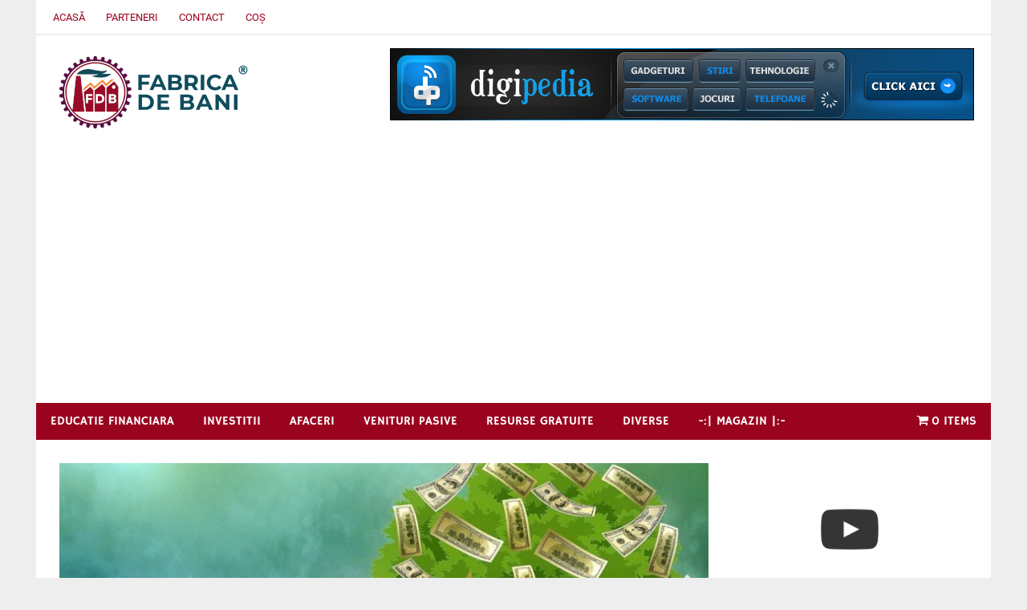

--- FILE ---
content_type: text/html; charset=UTF-8
request_url: https://fabricadebani.ro/cum-sa-faci-bani-din-blog/
body_size: 14813
content:
<!DOCTYPE html>
<html lang="ro-RO">

<head>
<meta charset="UTF-8">
<meta name="viewport" content="width=device-width, initial-scale=1">
<link rel="profile" href="http://gmpg.org/xfn/11">
<link rel="pingback" href="https://fabricadebani.ro/xmlrpc.php">

<meta name='robots' content='index, follow, max-image-preview:large, max-snippet:-1, max-video-preview:-1' />

	<!-- This site is optimized with the Yoast SEO plugin v26.6 - https://yoast.com/wordpress/plugins/seo/ -->
	<title>Cum sa faci bani din blog? - FABRICA DE BANI</title>
	<link rel="canonical" href="https://fabricadebani.ro/cum-sa-faci-bani-din-blog/" />
	<meta property="og:locale" content="ro_RO" />
	<meta property="og:type" content="article" />
	<meta property="og:title" content="Cum sa faci bani din blog? - FABRICA DE BANI" />
	<meta property="og:description" content="Sunt foarte des intrebat, cum reusesti sa faci bani cu blogul, foarte multi neintelegand ca nu blogul in sine face bani si veniturile unui blog fiind generate din reclama sau [&hellip;]" />
	<meta property="og:url" content="https://fabricadebani.ro/cum-sa-faci-bani-din-blog/" />
	<meta property="og:site_name" content="FABRICA DE BANI" />
	<meta property="article:published_time" content="2020-12-02T12:44:03+00:00" />
	<meta property="og:image" content="https://fabricadebani.ro/wp-content/uploads/2020/12/bani-venituri-pasive.jpg" />
	<meta property="og:image:width" content="960" />
	<meta property="og:image:height" content="640" />
	<meta property="og:image:type" content="image/jpeg" />
	<meta name="author" content="Haotik" />
	<meta name="twitter:card" content="summary_large_image" />
	<meta name="twitter:label1" content="Scris de" />
	<meta name="twitter:data1" content="Haotik" />
	<meta name="twitter:label2" content="Timp estimat pentru citire" />
	<meta name="twitter:data2" content="4 minute" />
	<script type="application/ld+json" class="yoast-schema-graph">{"@context":"https://schema.org","@graph":[{"@type":"Article","@id":"https://fabricadebani.ro/cum-sa-faci-bani-din-blog/#article","isPartOf":{"@id":"https://fabricadebani.ro/cum-sa-faci-bani-din-blog/"},"author":{"name":"Haotik","@id":"https://fabricadebani.ro/#/schema/person/df5b60a430a6cccdcc579f74ede39cb3"},"headline":"Cum sa faci bani din blog?","datePublished":"2020-12-02T12:44:03+00:00","mainEntityOfPage":{"@id":"https://fabricadebani.ro/cum-sa-faci-bani-din-blog/"},"wordCount":860,"publisher":{"@id":"https://fabricadebani.ro/#organization"},"image":{"@id":"https://fabricadebani.ro/cum-sa-faci-bani-din-blog/#primaryimage"},"thumbnailUrl":"https://fabricadebani.ro/wp-content/uploads/2020/12/bani-venituri-pasive.jpg","keywords":["bani din blog"],"articleSection":["Investitii"],"inLanguage":"ro-RO"},{"@type":"WebPage","@id":"https://fabricadebani.ro/cum-sa-faci-bani-din-blog/","url":"https://fabricadebani.ro/cum-sa-faci-bani-din-blog/","name":"Cum sa faci bani din blog? - FABRICA DE BANI","isPartOf":{"@id":"https://fabricadebani.ro/#website"},"primaryImageOfPage":{"@id":"https://fabricadebani.ro/cum-sa-faci-bani-din-blog/#primaryimage"},"image":{"@id":"https://fabricadebani.ro/cum-sa-faci-bani-din-blog/#primaryimage"},"thumbnailUrl":"https://fabricadebani.ro/wp-content/uploads/2020/12/bani-venituri-pasive.jpg","datePublished":"2020-12-02T12:44:03+00:00","breadcrumb":{"@id":"https://fabricadebani.ro/cum-sa-faci-bani-din-blog/#breadcrumb"},"inLanguage":"ro-RO","potentialAction":[{"@type":"ReadAction","target":["https://fabricadebani.ro/cum-sa-faci-bani-din-blog/"]}]},{"@type":"ImageObject","inLanguage":"ro-RO","@id":"https://fabricadebani.ro/cum-sa-faci-bani-din-blog/#primaryimage","url":"https://fabricadebani.ro/wp-content/uploads/2020/12/bani-venituri-pasive.jpg","contentUrl":"https://fabricadebani.ro/wp-content/uploads/2020/12/bani-venituri-pasive.jpg","width":960,"height":640},{"@type":"BreadcrumbList","@id":"https://fabricadebani.ro/cum-sa-faci-bani-din-blog/#breadcrumb","itemListElement":[{"@type":"ListItem","position":1,"name":"Home","item":"https://fabricadebani.ro/"},{"@type":"ListItem","position":2,"name":"Cum sa faci bani din blog?"}]},{"@type":"WebSite","@id":"https://fabricadebani.ro/#website","url":"https://fabricadebani.ro/","name":"FABRICA DE BANI","description":"Venituri pasive, educatie financiara, investitii, bursa.","publisher":{"@id":"https://fabricadebani.ro/#organization"},"potentialAction":[{"@type":"SearchAction","target":{"@type":"EntryPoint","urlTemplate":"https://fabricadebani.ro/?s={search_term_string}"},"query-input":{"@type":"PropertyValueSpecification","valueRequired":true,"valueName":"search_term_string"}}],"inLanguage":"ro-RO"},{"@type":"Organization","@id":"https://fabricadebani.ro/#organization","name":"FABRICA DE BANI","url":"https://fabricadebani.ro/","logo":{"@type":"ImageObject","inLanguage":"ro-RO","@id":"https://fabricadebani.ro/#/schema/logo/image/","url":"https://fabricadebani.ro/wp-content/uploads/2022/06/dfb-logo-hp-r.png","contentUrl":"https://fabricadebani.ro/wp-content/uploads/2022/06/dfb-logo-hp-r.png","width":237,"height":90,"caption":"FABRICA DE BANI"},"image":{"@id":"https://fabricadebani.ro/#/schema/logo/image/"}},{"@type":"Person","@id":"https://fabricadebani.ro/#/schema/person/df5b60a430a6cccdcc579f74ede39cb3","name":"Haotik","image":{"@type":"ImageObject","inLanguage":"ro-RO","@id":"https://fabricadebani.ro/#/schema/person/image/","url":"https://secure.gravatar.com/avatar/03f5a8cad8099f63d9d2d032a68d387ac5783f18af1baed524601b3677c5c2c7?s=96&d=mm&r=g","contentUrl":"https://secure.gravatar.com/avatar/03f5a8cad8099f63d9d2d032a68d387ac5783f18af1baed524601b3677c5c2c7?s=96&d=mm&r=g","caption":"Haotik"},"sameAs":["https://fabricadebani.ro"],"url":"https://fabricadebani.ro/author/haotik/"}]}</script>
	<!-- / Yoast SEO plugin. -->


<link rel='dns-prefetch' href='//www.googletagmanager.com' />
<link rel='dns-prefetch' href='//pagead2.googlesyndication.com' />
<link rel="alternate" type="application/rss+xml" title="FABRICA DE BANI &raquo; Flux" href="https://fabricadebani.ro/feed/" />
<link rel="alternate" type="application/rss+xml" title="FABRICA DE BANI &raquo; Flux comentarii" href="https://fabricadebani.ro/comments/feed/" />
<link rel="alternate" type="text/calendar" title="Flux iCal FABRICA DE BANI &raquo;" href="https://fabricadebani.ro/calendar-financiar/?ical=1" />
<link rel="alternate" title="oEmbed (JSON)" type="application/json+oembed" href="https://fabricadebani.ro/wp-json/oembed/1.0/embed?url=https%3A%2F%2Ffabricadebani.ro%2Fcum-sa-faci-bani-din-blog%2F" />
<link rel="alternate" title="oEmbed (XML)" type="text/xml+oembed" href="https://fabricadebani.ro/wp-json/oembed/1.0/embed?url=https%3A%2F%2Ffabricadebani.ro%2Fcum-sa-faci-bani-din-blog%2F&#038;format=xml" />
<style id='wp-img-auto-sizes-contain-inline-css' type='text/css'>
img:is([sizes=auto i],[sizes^="auto," i]){contain-intrinsic-size:3000px 1500px}
/*# sourceURL=wp-img-auto-sizes-contain-inline-css */
</style>
<link rel='stylesheet' id='merlin-custom-fonts-css' href='https://fabricadebani.ro/wp-content/themes/merlin/css/custom-fonts.css?ver=20180413' type='text/css' media='all' />
<style id='wp-emoji-styles-inline-css' type='text/css'>

	img.wp-smiley, img.emoji {
		display: inline !important;
		border: none !important;
		box-shadow: none !important;
		height: 1em !important;
		width: 1em !important;
		margin: 0 0.07em !important;
		vertical-align: -0.1em !important;
		background: none !important;
		padding: 0 !important;
	}
/*# sourceURL=wp-emoji-styles-inline-css */
</style>
<link rel='stylesheet' id='wp-block-library-css' href='https://fabricadebani.ro/wp-includes/css/dist/block-library/style.min.css?ver=6.9' type='text/css' media='all' />
<link rel='stylesheet' id='wc-blocks-style-css' href='https://fabricadebani.ro/wp-content/plugins/woocommerce/assets/client/blocks/wc-blocks.css?ver=wc-10.4.3' type='text/css' media='all' />
<style id='global-styles-inline-css' type='text/css'>
:root{--wp--preset--aspect-ratio--square: 1;--wp--preset--aspect-ratio--4-3: 4/3;--wp--preset--aspect-ratio--3-4: 3/4;--wp--preset--aspect-ratio--3-2: 3/2;--wp--preset--aspect-ratio--2-3: 2/3;--wp--preset--aspect-ratio--16-9: 16/9;--wp--preset--aspect-ratio--9-16: 9/16;--wp--preset--color--black: #353535;--wp--preset--color--cyan-bluish-gray: #abb8c3;--wp--preset--color--white: #ffffff;--wp--preset--color--pale-pink: #f78da7;--wp--preset--color--vivid-red: #cf2e2e;--wp--preset--color--luminous-vivid-orange: #ff6900;--wp--preset--color--luminous-vivid-amber: #fcb900;--wp--preset--color--light-green-cyan: #7bdcb5;--wp--preset--color--vivid-green-cyan: #00d084;--wp--preset--color--pale-cyan-blue: #8ed1fc;--wp--preset--color--vivid-cyan-blue: #0693e3;--wp--preset--color--vivid-purple: #9b51e0;--wp--preset--color--primary: #2299cc;--wp--preset--color--light-gray: #f0f0f0;--wp--preset--color--dark-gray: #777777;--wp--preset--gradient--vivid-cyan-blue-to-vivid-purple: linear-gradient(135deg,rgb(6,147,227) 0%,rgb(155,81,224) 100%);--wp--preset--gradient--light-green-cyan-to-vivid-green-cyan: linear-gradient(135deg,rgb(122,220,180) 0%,rgb(0,208,130) 100%);--wp--preset--gradient--luminous-vivid-amber-to-luminous-vivid-orange: linear-gradient(135deg,rgb(252,185,0) 0%,rgb(255,105,0) 100%);--wp--preset--gradient--luminous-vivid-orange-to-vivid-red: linear-gradient(135deg,rgb(255,105,0) 0%,rgb(207,46,46) 100%);--wp--preset--gradient--very-light-gray-to-cyan-bluish-gray: linear-gradient(135deg,rgb(238,238,238) 0%,rgb(169,184,195) 100%);--wp--preset--gradient--cool-to-warm-spectrum: linear-gradient(135deg,rgb(74,234,220) 0%,rgb(151,120,209) 20%,rgb(207,42,186) 40%,rgb(238,44,130) 60%,rgb(251,105,98) 80%,rgb(254,248,76) 100%);--wp--preset--gradient--blush-light-purple: linear-gradient(135deg,rgb(255,206,236) 0%,rgb(152,150,240) 100%);--wp--preset--gradient--blush-bordeaux: linear-gradient(135deg,rgb(254,205,165) 0%,rgb(254,45,45) 50%,rgb(107,0,62) 100%);--wp--preset--gradient--luminous-dusk: linear-gradient(135deg,rgb(255,203,112) 0%,rgb(199,81,192) 50%,rgb(65,88,208) 100%);--wp--preset--gradient--pale-ocean: linear-gradient(135deg,rgb(255,245,203) 0%,rgb(182,227,212) 50%,rgb(51,167,181) 100%);--wp--preset--gradient--electric-grass: linear-gradient(135deg,rgb(202,248,128) 0%,rgb(113,206,126) 100%);--wp--preset--gradient--midnight: linear-gradient(135deg,rgb(2,3,129) 0%,rgb(40,116,252) 100%);--wp--preset--font-size--small: 13px;--wp--preset--font-size--medium: 20px;--wp--preset--font-size--large: 36px;--wp--preset--font-size--x-large: 42px;--wp--preset--spacing--20: 0.44rem;--wp--preset--spacing--30: 0.67rem;--wp--preset--spacing--40: 1rem;--wp--preset--spacing--50: 1.5rem;--wp--preset--spacing--60: 2.25rem;--wp--preset--spacing--70: 3.38rem;--wp--preset--spacing--80: 5.06rem;--wp--preset--shadow--natural: 6px 6px 9px rgba(0, 0, 0, 0.2);--wp--preset--shadow--deep: 12px 12px 50px rgba(0, 0, 0, 0.4);--wp--preset--shadow--sharp: 6px 6px 0px rgba(0, 0, 0, 0.2);--wp--preset--shadow--outlined: 6px 6px 0px -3px rgb(255, 255, 255), 6px 6px rgb(0, 0, 0);--wp--preset--shadow--crisp: 6px 6px 0px rgb(0, 0, 0);}:where(.is-layout-flex){gap: 0.5em;}:where(.is-layout-grid){gap: 0.5em;}body .is-layout-flex{display: flex;}.is-layout-flex{flex-wrap: wrap;align-items: center;}.is-layout-flex > :is(*, div){margin: 0;}body .is-layout-grid{display: grid;}.is-layout-grid > :is(*, div){margin: 0;}:where(.wp-block-columns.is-layout-flex){gap: 2em;}:where(.wp-block-columns.is-layout-grid){gap: 2em;}:where(.wp-block-post-template.is-layout-flex){gap: 1.25em;}:where(.wp-block-post-template.is-layout-grid){gap: 1.25em;}.has-black-color{color: var(--wp--preset--color--black) !important;}.has-cyan-bluish-gray-color{color: var(--wp--preset--color--cyan-bluish-gray) !important;}.has-white-color{color: var(--wp--preset--color--white) !important;}.has-pale-pink-color{color: var(--wp--preset--color--pale-pink) !important;}.has-vivid-red-color{color: var(--wp--preset--color--vivid-red) !important;}.has-luminous-vivid-orange-color{color: var(--wp--preset--color--luminous-vivid-orange) !important;}.has-luminous-vivid-amber-color{color: var(--wp--preset--color--luminous-vivid-amber) !important;}.has-light-green-cyan-color{color: var(--wp--preset--color--light-green-cyan) !important;}.has-vivid-green-cyan-color{color: var(--wp--preset--color--vivid-green-cyan) !important;}.has-pale-cyan-blue-color{color: var(--wp--preset--color--pale-cyan-blue) !important;}.has-vivid-cyan-blue-color{color: var(--wp--preset--color--vivid-cyan-blue) !important;}.has-vivid-purple-color{color: var(--wp--preset--color--vivid-purple) !important;}.has-black-background-color{background-color: var(--wp--preset--color--black) !important;}.has-cyan-bluish-gray-background-color{background-color: var(--wp--preset--color--cyan-bluish-gray) !important;}.has-white-background-color{background-color: var(--wp--preset--color--white) !important;}.has-pale-pink-background-color{background-color: var(--wp--preset--color--pale-pink) !important;}.has-vivid-red-background-color{background-color: var(--wp--preset--color--vivid-red) !important;}.has-luminous-vivid-orange-background-color{background-color: var(--wp--preset--color--luminous-vivid-orange) !important;}.has-luminous-vivid-amber-background-color{background-color: var(--wp--preset--color--luminous-vivid-amber) !important;}.has-light-green-cyan-background-color{background-color: var(--wp--preset--color--light-green-cyan) !important;}.has-vivid-green-cyan-background-color{background-color: var(--wp--preset--color--vivid-green-cyan) !important;}.has-pale-cyan-blue-background-color{background-color: var(--wp--preset--color--pale-cyan-blue) !important;}.has-vivid-cyan-blue-background-color{background-color: var(--wp--preset--color--vivid-cyan-blue) !important;}.has-vivid-purple-background-color{background-color: var(--wp--preset--color--vivid-purple) !important;}.has-black-border-color{border-color: var(--wp--preset--color--black) !important;}.has-cyan-bluish-gray-border-color{border-color: var(--wp--preset--color--cyan-bluish-gray) !important;}.has-white-border-color{border-color: var(--wp--preset--color--white) !important;}.has-pale-pink-border-color{border-color: var(--wp--preset--color--pale-pink) !important;}.has-vivid-red-border-color{border-color: var(--wp--preset--color--vivid-red) !important;}.has-luminous-vivid-orange-border-color{border-color: var(--wp--preset--color--luminous-vivid-orange) !important;}.has-luminous-vivid-amber-border-color{border-color: var(--wp--preset--color--luminous-vivid-amber) !important;}.has-light-green-cyan-border-color{border-color: var(--wp--preset--color--light-green-cyan) !important;}.has-vivid-green-cyan-border-color{border-color: var(--wp--preset--color--vivid-green-cyan) !important;}.has-pale-cyan-blue-border-color{border-color: var(--wp--preset--color--pale-cyan-blue) !important;}.has-vivid-cyan-blue-border-color{border-color: var(--wp--preset--color--vivid-cyan-blue) !important;}.has-vivid-purple-border-color{border-color: var(--wp--preset--color--vivid-purple) !important;}.has-vivid-cyan-blue-to-vivid-purple-gradient-background{background: var(--wp--preset--gradient--vivid-cyan-blue-to-vivid-purple) !important;}.has-light-green-cyan-to-vivid-green-cyan-gradient-background{background: var(--wp--preset--gradient--light-green-cyan-to-vivid-green-cyan) !important;}.has-luminous-vivid-amber-to-luminous-vivid-orange-gradient-background{background: var(--wp--preset--gradient--luminous-vivid-amber-to-luminous-vivid-orange) !important;}.has-luminous-vivid-orange-to-vivid-red-gradient-background{background: var(--wp--preset--gradient--luminous-vivid-orange-to-vivid-red) !important;}.has-very-light-gray-to-cyan-bluish-gray-gradient-background{background: var(--wp--preset--gradient--very-light-gray-to-cyan-bluish-gray) !important;}.has-cool-to-warm-spectrum-gradient-background{background: var(--wp--preset--gradient--cool-to-warm-spectrum) !important;}.has-blush-light-purple-gradient-background{background: var(--wp--preset--gradient--blush-light-purple) !important;}.has-blush-bordeaux-gradient-background{background: var(--wp--preset--gradient--blush-bordeaux) !important;}.has-luminous-dusk-gradient-background{background: var(--wp--preset--gradient--luminous-dusk) !important;}.has-pale-ocean-gradient-background{background: var(--wp--preset--gradient--pale-ocean) !important;}.has-electric-grass-gradient-background{background: var(--wp--preset--gradient--electric-grass) !important;}.has-midnight-gradient-background{background: var(--wp--preset--gradient--midnight) !important;}.has-small-font-size{font-size: var(--wp--preset--font-size--small) !important;}.has-medium-font-size{font-size: var(--wp--preset--font-size--medium) !important;}.has-large-font-size{font-size: var(--wp--preset--font-size--large) !important;}.has-x-large-font-size{font-size: var(--wp--preset--font-size--x-large) !important;}
/*# sourceURL=global-styles-inline-css */
</style>

<style id='classic-theme-styles-inline-css' type='text/css'>
/*! This file is auto-generated */
.wp-block-button__link{color:#fff;background-color:#32373c;border-radius:9999px;box-shadow:none;text-decoration:none;padding:calc(.667em + 2px) calc(1.333em + 2px);font-size:1.125em}.wp-block-file__button{background:#32373c;color:#fff;text-decoration:none}
/*# sourceURL=/wp-includes/css/classic-themes.min.css */
</style>
<link rel='stylesheet' id='widgetopts-styles-css' href='https://fabricadebani.ro/wp-content/plugins/widget-options/assets/css/widget-options.css?ver=4.1.3' type='text/css' media='all' />
<link rel='stylesheet' id='wpmenucart-icons-css' href='https://fabricadebani.ro/wp-content/plugins/woocommerce-menu-bar-cart/assets/css/wpmenucart-icons.min.css?ver=2.14.12' type='text/css' media='all' />
<style id='wpmenucart-icons-inline-css' type='text/css'>
@font-face{font-family:WPMenuCart;src:url(https://fabricadebani.ro/wp-content/plugins/woocommerce-menu-bar-cart/assets/fonts/WPMenuCart.eot);src:url(https://fabricadebani.ro/wp-content/plugins/woocommerce-menu-bar-cart/assets/fonts/WPMenuCart.eot?#iefix) format('embedded-opentype'),url(https://fabricadebani.ro/wp-content/plugins/woocommerce-menu-bar-cart/assets/fonts/WPMenuCart.woff2) format('woff2'),url(https://fabricadebani.ro/wp-content/plugins/woocommerce-menu-bar-cart/assets/fonts/WPMenuCart.woff) format('woff'),url(https://fabricadebani.ro/wp-content/plugins/woocommerce-menu-bar-cart/assets/fonts/WPMenuCart.ttf) format('truetype'),url(https://fabricadebani.ro/wp-content/plugins/woocommerce-menu-bar-cart/assets/fonts/WPMenuCart.svg#WPMenuCart) format('svg');font-weight:400;font-style:normal;font-display:swap}
/*# sourceURL=wpmenucart-icons-inline-css */
</style>
<link rel='stylesheet' id='wpmenucart-css' href='https://fabricadebani.ro/wp-content/plugins/woocommerce-menu-bar-cart/assets/css/wpmenucart-main.min.css?ver=2.14.12' type='text/css' media='all' />
<link rel='stylesheet' id='woocommerce-layout-css' href='https://fabricadebani.ro/wp-content/plugins/woocommerce/assets/css/woocommerce-layout.css?ver=10.4.3' type='text/css' media='all' />
<link rel='stylesheet' id='woocommerce-smallscreen-css' href='https://fabricadebani.ro/wp-content/plugins/woocommerce/assets/css/woocommerce-smallscreen.css?ver=10.4.3' type='text/css' media='only screen and (max-width: 768px)' />
<link rel='stylesheet' id='woocommerce-general-css' href='https://fabricadebani.ro/wp-content/plugins/woocommerce/assets/css/woocommerce.css?ver=10.4.3' type='text/css' media='all' />
<style id='woocommerce-inline-inline-css' type='text/css'>
.woocommerce form .form-row .required { visibility: visible; }
/*# sourceURL=woocommerce-inline-inline-css */
</style>
<link rel='stylesheet' id='calc_css-css' href='https://fabricadebani.ro/wp-content/plugins/wp-calculator-avere-neta/css/index.css?ver=6.9' type='text/css' media='all' />
<link rel='stylesheet' id='calc_pdr_css-css' href='https://fabricadebani.ro/wp-content/plugins/wp-profilul-de-risc/css/index.css?ver=6.9' type='text/css' media='all' />
<link rel='stylesheet' id='vmyt_css-css' href='https://fabricadebani.ro/wp-content/plugins/wp-verificare-monetizare-yt/css/index.css?ver=6.9' type='text/css' media='all' />
<link rel='stylesheet' id='bigger-picture-css' href='https://fabricadebani.ro/wp-content/plugins/youtube-channel/assets/lib/bigger-picture/css/bigger-picture.min.css?ver=3.25.2' type='text/css' media='all' />
<link rel='stylesheet' id='youtube-channel-css' href='https://fabricadebani.ro/wp-content/plugins/youtube-channel/assets/css/youtube-channel.min.css?ver=3.25.2' type='text/css' media='all' />
<link rel='stylesheet' id='merlin-stylesheet-css' href='https://fabricadebani.ro/wp-content/themes/merlin/style.css?ver=1.4.4' type='text/css' media='all' />
<style id='merlin-stylesheet-inline-css' type='text/css'>
.site-title, .site-description {
	position: absolute;
	clip: rect(1px, 1px, 1px, 1px);
}
/*# sourceURL=merlin-stylesheet-inline-css */
</style>
<link rel='stylesheet' id='genericons-css' href='https://fabricadebani.ro/wp-content/themes/merlin/css/genericons/genericons.css?ver=3.4.1' type='text/css' media='all' />
<link rel='stylesheet' id='themezee-related-posts-css' href='https://fabricadebani.ro/wp-content/themes/merlin/css/themezee-related-posts.css?ver=20160421' type='text/css' media='all' />
<link rel='stylesheet' id='merlin-flexslider-css' href='https://fabricadebani.ro/wp-content/themes/merlin/css/flexslider.css?ver=6.9' type='text/css' media='all' />
<link rel='stylesheet' id='merlin-pro-stylesheet-css' href='https://fabricadebani.ro/wp-content/plugins/merlin-pro/css/merlin-pro.css?ver=1.2' type='text/css' media='all' />
<link rel='stylesheet' id='wp-block-paragraph-css' href='https://fabricadebani.ro/wp-includes/blocks/paragraph/style.min.css?ver=6.9' type='text/css' media='all' />
<link rel='stylesheet' id='wp-block-heading-css' href='https://fabricadebani.ro/wp-includes/blocks/heading/style.min.css?ver=6.9' type='text/css' media='all' />
<link rel='stylesheet' id='wp-block-list-css' href='https://fabricadebani.ro/wp-includes/blocks/list/style.min.css?ver=6.9' type='text/css' media='all' />
<script type="text/javascript" src="https://fabricadebani.ro/wp-includes/js/jquery/jquery.min.js?ver=3.7.1" id="jquery-core-js"></script>
<script type="text/javascript" src="https://fabricadebani.ro/wp-includes/js/jquery/jquery-migrate.min.js?ver=3.4.1" id="jquery-migrate-js"></script>
<script type="text/javascript" src="https://fabricadebani.ro/wp-content/plugins/woocommerce/assets/js/jquery-blockui/jquery.blockUI.min.js?ver=2.7.0-wc.10.4.3" id="wc-jquery-blockui-js" data-wp-strategy="defer"></script>
<script type="text/javascript" id="wc-add-to-cart-js-extra">
/* <![CDATA[ */
var wc_add_to_cart_params = {"ajax_url":"/wp-admin/admin-ajax.php","wc_ajax_url":"/?wc-ajax=%%endpoint%%","i18n_view_cart":"Vezi co\u0219ul","cart_url":"https://fabricadebani.ro/cos/","is_cart":"","cart_redirect_after_add":"no"};
//# sourceURL=wc-add-to-cart-js-extra
/* ]]> */
</script>
<script type="text/javascript" src="https://fabricadebani.ro/wp-content/plugins/woocommerce/assets/js/frontend/add-to-cart.min.js?ver=10.4.3" id="wc-add-to-cart-js" defer="defer" data-wp-strategy="defer"></script>
<script type="text/javascript" src="https://fabricadebani.ro/wp-content/plugins/woocommerce/assets/js/js-cookie/js.cookie.min.js?ver=2.1.4-wc.10.4.3" id="wc-js-cookie-js" data-wp-strategy="defer"></script>
<script type="text/javascript" src="https://fabricadebani.ro/wp-content/themes/merlin/js/navigation.js?ver=20160719" id="merlin-jquery-navigation-js"></script>
<script type="text/javascript" src="https://fabricadebani.ro/wp-content/themes/merlin/js/sidebar.js?ver=6.9" id="merlin-jquery-sidebar-js"></script>
<script type="text/javascript" src="https://fabricadebani.ro/wp-content/themes/merlin/js/jquery.flexslider-min.js?ver=2.6.0" id="merlin-flexslider-js"></script>
<script type="text/javascript" id="merlin-post-slider-js-extra">
/* <![CDATA[ */
var merlin_slider_params = {"animation":"fade","speed":"7000"};
//# sourceURL=merlin-post-slider-js-extra
/* ]]> */
</script>
<script type="text/javascript" src="https://fabricadebani.ro/wp-content/themes/merlin/js/slider.js?ver=6.9" id="merlin-post-slider-js"></script>

<!-- Google tag (gtag.js) snippet added by Site Kit -->
<!-- Google Analytics snippet added by Site Kit -->
<script type="text/javascript" src="https://www.googletagmanager.com/gtag/js?id=GT-K8KNFBL" id="google_gtagjs-js" async></script>
<script type="text/javascript" id="google_gtagjs-js-after">
/* <![CDATA[ */
window.dataLayer = window.dataLayer || [];function gtag(){dataLayer.push(arguments);}
gtag("set","linker",{"domains":["fabricadebani.ro"]});
gtag("js", new Date());
gtag("set", "developer_id.dZTNiMT", true);
gtag("config", "GT-K8KNFBL", {"googlesitekit_post_type":"post"});
 window._googlesitekit = window._googlesitekit || {}; window._googlesitekit.throttledEvents = []; window._googlesitekit.gtagEvent = (name, data) => { var key = JSON.stringify( { name, data } ); if ( !! window._googlesitekit.throttledEvents[ key ] ) { return; } window._googlesitekit.throttledEvents[ key ] = true; setTimeout( () => { delete window._googlesitekit.throttledEvents[ key ]; }, 5 ); gtag( "event", name, { ...data, event_source: "site-kit" } ); }; 
//# sourceURL=google_gtagjs-js-after
/* ]]> */
</script>
<link rel="https://api.w.org/" href="https://fabricadebani.ro/wp-json/" /><link rel="alternate" title="JSON" type="application/json" href="https://fabricadebani.ro/wp-json/wp/v2/posts/36" /><link rel="EditURI" type="application/rsd+xml" title="RSD" href="https://fabricadebani.ro/xmlrpc.php?rsd" />
<link rel='shortlink' href='https://fabricadebani.ro/?p=36' />
<meta name="generator" content="Site Kit by Google 1.170.0" /><meta name="tec-api-version" content="v1"><meta name="tec-api-origin" content="https://fabricadebani.ro"><link rel="alternate" href="https://fabricadebani.ro/wp-json/tribe/events/v1/" />	<noscript><style>.woocommerce-product-gallery{ opacity: 1 !important; }</style></noscript>
	
<!-- Google AdSense meta tags added by Site Kit -->
<meta name="google-adsense-platform-account" content="ca-host-pub-2644536267352236">
<meta name="google-adsense-platform-domain" content="sitekit.withgoogle.com">
<!-- End Google AdSense meta tags added by Site Kit -->
<style type="text/css">.recentcomments a{display:inline !important;padding:0 !important;margin:0 !important;}</style><style type="text/css">
			a, a:link, a:visited, .comment a:link, .top-navigation-toggle:after, .top-navigation-menu .submenu-dropdown-toggle:before, 
			.footer-navigation-toggle:after, .social-icons-navigation-toggle:after {
				color: #9a031e;
			}
			a:hover, a:focus, a:active { color: #444; }
			button, input[type="button"], input[type="reset"], input[type="submit"], .search-form .search-submit, .more-link {
				background-color: #9a031e;
			}
			.entry-tags .meta-tags a, .post-pagination a, .post-pagination .current, .comment-navigation a, .widget_tag_cloud .tagcloud a {
				border: 1px solid #9a031e;
			}
			.entry-tags .meta-tags a:hover, .entry-tags .meta-tags a:active, .post-pagination a:hover, .post-pagination .current, 
			.comment-navigation a:hover, .comment-navigation a:active, .widget_tag_cloud .tagcloud a:hover, .widget_tag_cloud .tagcloud a:active {
				background-color: #9a031e;
			}
			.primary-navigation, .main-navigation-toggle, .sidebar-navigation-toggle {
				background-color: #9a031e;
			}
			.main-navigation-menu a:hover, .main-navigation-menu ul, .main-navigation-menu li.current-menu-item a, 
			.main-navigation-toggle:hover, .main-navigation-toggle:active, .main-navigation-toggle:focus, 
			.sidebar-navigation-toggle:hover, .sidebar-navigation-toggle:active, .sidebar-navigation-toggle:focus {
				background-color: #5f0f40;
			}
			@media only screen and (max-width: 60em) {
				.main-navigation-menu a:hover, .main-navigation-menu li.current-menu-item a {
					background: none;
				}
			}
			@media only screen and (min-width: 60em) {
				.main-navigation-menu li.menu-item:hover a {
					background-color: #5f0f40;
				}
			}
			.site-title, .site-title a:link, .site-title a:visited, .page-title, .entry-title, .entry-title a:link, .entry-title a:visited {
				color: #5f0f40;
			}
			.entry-title {
				border-bottom: 3px solid #5f0f40;
			}
			.site-title a:hover, .site-title a:active, .entry-title a:hover, .entry-title a:focus, .entry-title a:active { color: #444; }
			.widget-title, .page-header .archive-title, .comments-header .comments-title, .comment-reply-title span,
			.tzwb-tabbed-content .tzwb-tabnavi li a:hover, .tzwb-tabbed-content .tzwb-tabnavi li a:active, .tzwb-tabbed-content .tzwb-tabnavi li a.current-tab { 
				background-color: #5f0f40;
			}
			.widget-category-posts .widget-header .category-archive-link .category-archive-icon {
				color: #5f0f40;
			}
			.post-slider .zeeslide .slide-content, .post-slider-controls .zeeflex-direction-nav a {
				background-color: #5f0f40;
			}
			.post-slider .zeeslide .more-link {
				color: #5f0f40;
			}</style><style type="text/css">
			@media only screen and (min-width: 60em) {
				.site-branding {
					margin: 0.6em 0.5em;
				}
			}</style>
<!-- Google AdSense snippet added by Site Kit -->
<script type="text/javascript" async="async" src="https://pagead2.googlesyndication.com/pagead/js/adsbygoogle.js?client=ca-pub-6083708661861562&amp;host=ca-host-pub-2644536267352236" crossorigin="anonymous"></script>

<!-- End Google AdSense snippet added by Site Kit -->
<link rel="icon" href="https://fabricadebani.ro/wp-content/uploads/2020/11/cropped-fbd-logo-single-32x32.png" sizes="32x32" />
<link rel="icon" href="https://fabricadebani.ro/wp-content/uploads/2020/11/cropped-fbd-logo-single-192x192.png" sizes="192x192" />
<link rel="apple-touch-icon" href="https://fabricadebani.ro/wp-content/uploads/2020/11/cropped-fbd-logo-single-180x180.png" />
<meta name="msapplication-TileImage" content="https://fabricadebani.ro/wp-content/uploads/2020/11/cropped-fbd-logo-single-270x270.png" />
</head>

<body class="wp-singular post-template-default single single-post postid-36 single-format-standard wp-custom-logo wp-theme-merlin theme-merlin woocommerce-no-js tribe-no-js">

	<div id="page" class="hfeed site">

		<a class="skip-link screen-reader-text" href="#content">Skip to content</a>

		<header id="masthead" class="site-header clearfix" role="banner">

			<div id="header-top" class="header-bar-wrap">

				
	<div id="header-bar" class="header-bar clearfix">
		
				
		
			<nav id="top-navigation" class="secondary-navigation navigation clearfix" role="navigation">
				
				<ul id="menu-top-navigation" class="top-navigation-menu"><li id="menu-item-9" class="menu-item menu-item-type-custom menu-item-object-custom menu-item-home menu-item-9"><a href="https://fabricadebani.ro">Acasă</a></li>
<li id="menu-item-968" class="menu-item menu-item-type-post_type menu-item-object-page menu-item-968"><a href="https://fabricadebani.ro/parteneri/">Parteneri</a></li>
<li id="menu-item-8" class="menu-item menu-item-type-post_type menu-item-object-page menu-item-8"><a href="https://fabricadebani.ro/contact/">Contact</a></li>
<li id="menu-item-73" class="menu-item menu-item-type-post_type menu-item-object-page menu-item-73"><a href="https://fabricadebani.ro/cos/">Coș</a></li>
</ul>			</nav>
		
				
	</div>
			</div>

			<div class="header-main clearfix">

				<div id="logo" class="site-branding clearfix">

					<a href="https://fabricadebani.ro/" class="custom-logo-link" rel="home"><img width="237" height="90" src="https://fabricadebani.ro/wp-content/uploads/2022/06/dfb-logo-hp-r.png" class="custom-logo" alt="FABRICA DE BANI" decoding="async" /></a>					
		<p class="site-title"><a href="https://fabricadebani.ro/" rel="home">FABRICA DE BANI</a></p>

	                    
			<p class="site-description">Venituri pasive, educatie financiara, investitii, bursa.</p>

		
				</div><!-- .site-branding -->

				<div class="header-widgets clearfix">

                    <aside id="custom_html-3" class="widget_text widget header-widget widget_custom_html"><div class="textwidget custom-html-widget"><a href='https://www.digipedia.ro' target='_BLANK'>
<img alt='DigiPedia' src='https://digipedia.ro/banners/dp728x90.png'/></a></div></aside>
				</div><!-- .header-widgets -->

			</div><!-- .header-main -->

			<nav id="main-navigation" class="primary-navigation navigation clearfix" role="navigation">
				<ul id="menu-main-menu" class="main-navigation-menu"><li id="menu-item-32" class="menu-item menu-item-type-taxonomy menu-item-object-category menu-item-32"><a href="https://fabricadebani.ro/category/educatie-financiara/">Educatie financiara</a></li>
<li id="menu-item-25" class="menu-item menu-item-type-taxonomy menu-item-object-category current-post-ancestor current-menu-parent current-post-parent menu-item-25"><a href="https://fabricadebani.ro/category/investitii/">Investitii</a></li>
<li id="menu-item-30" class="menu-item menu-item-type-taxonomy menu-item-object-category menu-item-30"><a href="https://fabricadebani.ro/category/afaceri/">Afaceri</a></li>
<li id="menu-item-57" class="menu-item menu-item-type-taxonomy menu-item-object-category menu-item-57"><a href="https://fabricadebani.ro/category/venituri-pasive/">Venituri pasive</a></li>
<li id="menu-item-34" class="menu-item menu-item-type-taxonomy menu-item-object-category menu-item-34"><a href="https://fabricadebani.ro/category/resurse-gratuite/">Resurse gratuite</a></li>
<li id="menu-item-31" class="menu-item menu-item-type-taxonomy menu-item-object-category menu-item-31"><a href="https://fabricadebani.ro/category/diverse/">Diverse</a></li>
<li id="menu-item-604" class="menu-item menu-item-type-post_type menu-item-object-page menu-item-604"><a href="https://fabricadebani.ro/magazin/">-:|   Magazin   |:-</a></li>
<li class="menu-item wpmenucartli wpmenucart-display-right menu-item" id="wpmenucartli"><a class="wpmenucart-contents empty-wpmenucart-visible" href="https://fabricadebani.ro/magazin/" title="Start shopping"><i class="wpmenucart-icon-shopping-cart-0" role="img" aria-label="Cart"></i><span class="cartcontents">0 items</span></a></li></ul>			</nav><!-- #main-navigation -->

			
		</header><!-- #masthead -->

		<div id="content" class="site-content container clearfix">

	<section id="primary" class="content-area">
		<main id="main" class="site-main" role="main">
		
					
		
	<article id="post-36" class="post-36 post type-post status-publish format-standard has-post-thumbnail hentry category-investitii tag-bani-din-blog">
		
		<img width="820" height="410" src="https://fabricadebani.ro/wp-content/uploads/2020/12/bani-venituri-pasive-820x410.jpg" class="attachment-post-thumbnail size-post-thumbnail wp-post-image" alt="" decoding="async" fetchpriority="high" srcset="https://fabricadebani.ro/wp-content/uploads/2020/12/bani-venituri-pasive-820x410.jpg 820w, https://fabricadebani.ro/wp-content/uploads/2020/12/bani-venituri-pasive-880x440.jpg 880w" sizes="(max-width: 820px) 100vw, 820px" />		
		<header class="entry-header">
			
			<h1 class="entry-title">Cum sa faci bani din blog?</h1>			
			
			<div class="entry-meta">

			<span class="meta-date">Posted on <a href="https://fabricadebani.ro/cum-sa-faci-bani-din-blog/" title="2:44 PM" rel="bookmark"><time class="entry-date published updated" datetime="2020-12-02T14:44:03+02:00">2 decembrie 2020</time></a></span><span class="meta-author"> by <span class="author vcard"><a class="url fn n" href="https://fabricadebani.ro/author/haotik/" title="View all posts by Haotik" rel="author">Haotik</a></span></span>
			</div>

		
		</header><!-- .entry-header -->

		<div class="entry-content clearfix">
			
<p>Sunt foarte des intrebat, cum reusesti sa faci bani cu blogul, foarte multi neintelegand ca nu blogul in sine face bani si veniturile unui blog fiind generate din reclama sau venituri colaterale.</p>



<p>In articolul de azi nu-mi propun sa dezbat toate metodele de a face bani cu blogul, probabil vor face subiectul unui articol separat pe tema aceasta, ci pur si simplu voi incerca sa detaliez cam care sunt primii pasi pe care ii poti face astfel incat blogul sa-ti genereze venituri sau avantaje conexe.</p>



<p>Probabil te intrebi de ce tot dau cu avantajele conexe si ce sunt aceste avantaje care pot fi cuantificate in bani desi nu sunt neaparat bani. Vorbeam de curand cu o prietena fix pe tema aceasta si imi spunea ca ea nu reuseste sa faca bani cu blogul ei, cerandu-mi sa o ajut, pentru ca parea ceva imposibil de realizat.</p>



<p>Uitandu-ma pe blogul ei mi-am dat seama ca ea face bani cu blogul (vorbim de avantaje conexe) dar ca nu constientizeaza acest lucru. In primul rand am vazut un articol in care prezenta un echipament de vreo 400-500 de lei. Am intrebat-o daca ala e un articol publicitar si mi-a raspuns ca nu a primit bani pentru asta, doar ca s-a ales cu produsul respectiv care ii e foarte util si pe care il foloseste zi de zi. I-am spus sa isi faca un fisier in care sa noteze acolo, echipamentul X &#8211; 400 de lei, bani pe care i-ar fi dat daca ar fi fost nevoita sa cumpere respectivul produs. </p>



<p>Al doilea pas pe care i-am zis sa-l faca a fost sa pastreze legatura cu cel care ii daruise respectivul echipament si sa obtina feedback daca a fost multumit de articol, daca are si alte produse pe care le-ar putea oferii sau de ce nu daca vrea pe langa acel articol sa ii dea si o suma modica de bani pentru afisarea unui banner in partea dreapta pe blog, suma pe care sa o factureze pe o perioada de 1 an de zile. </p>



<p>In felul acesta putem face trecerea destul de usor de la avanaje materiale sau de alt tip (invitatii la evenimente de exemplu) la avantaje financiare.</p>



<p>In principiu toata treaba asta cu <strong>bani din blog</strong>, <strong>banii din vlog</strong>, <strong>bani din productia de orice fel de continut</strong> este un business care are ca sursa principala de venit publicitatea. Si pentru ca vorbim de publicitate vorbim de fapt de o comunitate pe care reusesti sa o aduni in jurul proiectului tau, un public tinta de care firmele ar putea fi interesate sa le duca prin intermediul tau mesaje publicitare.</p>



<p>De asemenea atunci cand gandesti un proiect din care vrei sa faci bani e bine sa il integrezi si in alte platforme social media, desi blogul este in opinia mea cel mai important dintre ele, pentru ca celelalte nu-mi apartin. Contul de YouTube poate fi oricand sters din motiva la cere poate nici nu te-ai gandit, la fel au fost cazuri de persoane care s-au trezit cu contul de Instagram, TikTok sau Facebook blocat. Uneori motivele au fost stupide sau doar o intrpretare proasta a unor date de catre un algoritm care a decis in mod eronat inchiderea contului.</p>



<p>O alta sursa de venit la care puteti apela pe langa publicitate sunt abonamentele pentru continut. YouTube face de cateva luni asta cu succes insa pe bloguri cam toate tentativele pe care le-am vazut pentru o astfel de monetizare au esuat lamentabil. Poate pe un continut nisat exista posibilitatea de a monetiza si astfel, nu stiu sa va spun, mie mi se pare ceva destul de greu de realizat mai ales cand foarte multi au impresia ca e gratis in alta parte.</p>



<p>Publicitatea pe un blog sau char si pe un canal de youtube poate lua multe forme. bannere pentru anumiti clienti, bannere (in partea laterala, la inceputul, in interiorul sau la finalul articolelor, in partea de sus a siteului sau in partea de jos, bannere mai intruzice care apar sub forma unui pop-up deasupra continutulu, etc) care recomanda o anumita firma sau recomanda produse prin afiliere, articole platite sau articole cu linkuri de afiliere. Pentru YouToube se poate face plasare de produs in interiorul clipului, prezentare de produs sau pur si simplu o reclama video adaugat in interiorul clipului video, vorbesc de metode separate de platforma de monetizare a celor de la Google prin care plaseaza ei anunturi text si bannere sau reclame video. </p>



<h2 class="wp-block-heading">Primii pasi pe care sa-i faci in obtinerea de bani si alte beneficii din blog</h2>



<ol class="wp-block-list"><li>Ofera continut de calitate</li><li>Creaza-ti un public oricat de mic care e interest de subiectele pe care le tratezi</li><li>Identifica potentialii clienti pentru acel mic public si propune-le orice fel de colaborare</li><li>Cauta in permanenta noi colaborari si parteneriate.</li></ol>



<p>Pe viitor probabil voi detalia si alte surse de venituri din blog, sunt peste 20 din cate stiu eu, nu toate sunt potrivite sau se preteaza oricarui tip de blog dar cred eu ca ideea e sa faceti pasi mici la inceput si sa intelege-ti cum funtioneaza lucrurile astfel incat sa puteti dezolta o data cu blogul si alte surse de venituri adiacente lui.</p>
			<!-- <rdf:RDF xmlns:rdf="http://www.w3.org/1999/02/22-rdf-syntax-ns#"
			xmlns:dc="http://purl.org/dc/elements/1.1/"
			xmlns:trackback="http://madskills.com/public/xml/rss/module/trackback/">
		<rdf:Description rdf:about="https://fabricadebani.ro/cum-sa-faci-bani-din-blog/"
    dc:identifier="https://fabricadebani.ro/cum-sa-faci-bani-din-blog/"
    dc:title="Cum sa faci bani din blog?"
    trackback:ping="https://fabricadebani.ro/cum-sa-faci-bani-din-blog/trackback/" />
</rdf:RDF> -->
			<div class="page-links"></div>
		</div><!-- .entry-content -->
		
		<footer class="entry-footer">
			
			
			<div class="entry-tags clearfix">
				<span class="meta-tags">
					<a href="https://fabricadebani.ro/tag/bani-din-blog/" rel="tag">bani din blog</a>				</span>
			</div><!-- .entry-tags -->
				
			
			<div class="entry-footer-meta">

				<span class="meta-category">
					<a href="https://fabricadebani.ro/category/investitii/" rel="category tag">Investitii</a>				</span>

			
			</div>

					
		</footer><!-- .entry-footer -->
		
		
	<nav class="navigation post-navigation" aria-label="Articole">
		<h2 class="screen-reader-text">Navigare în articole</h2>
		<div class="nav-links"><div class="nav-previous"><a href="https://fabricadebani.ro/salut/" rel="prev">&laquo; Salut</a></div><div class="nav-next"><a href="https://fabricadebani.ro/7-motive-pentru-a-investii-la-bursa/" rel="next">7 motive pentru a investi la bursa &raquo;</a></div></div>
	</nav>
	</article>
<div id="comments" class="comments-area">

	
	
	
	
</div><!-- #comments -->		
		</main><!-- #main -->
	</section><!-- #primary -->
	
		<section id="secondary" class="sidebar widget-area clearfix" role="complementary">

		<aside id="youtube-channel-2" class="widget widget_youtube-channel clearfix"><div class="youtube_channel default responsive ytc_display_thumbnail"><div class="ytc_video_container ytc_video_1 ytc_video_first ar16_9" style="width:306px"><a href="https://www.youtube.com/watch?v=AEGXH8ZRNDQ&amp;" class="ytc_thumb ytc-lightbox ar16_9" title="O noua companie in portofoliul BVB" data-iframe="https://www.youtube.com/embed/AEGXH8ZRNDQ?" data-title="O noua companie in portofoliul BVB"><span style="background-image: url(https://img.youtube.com/vi/AEGXH8ZRNDQ/maxresdefault.jpg)" title="O noua companie in portofoliul BVB" id="ytc_AEGXH8ZRNDQ"></span></a></div><!-- .ytc_video_container --></div><!-- .youtube_channel --><div class="clearfix"></div></aside><aside id="search-2" class="widget widget_search clearfix">
	<form role="search" method="get" class="search-form" action="https://fabricadebani.ro/">
		<label>
			<span class="screen-reader-text">Search for:</span>
			<input type="search" class="search-field" placeholder="Search &hellip;" value="" name="s">
		</label>
		<button type="submit" class="search-submit">
			<span class="genericon-search"></span>
		</button>
	</form>

</aside><aside id="recent-comments-2" class="widget widget_recent_comments clearfix"><div class="widget-header"><h3 class="widget-title">Comentarii recente</h3></div><ul id="recentcomments"><li class="recentcomments"><span class="comment-author-link"><a href="https://fabricadebani.ro/5-hobby-uri-comune-in-randul-antreprenorilor-de-succes/" class="url" rel="ugc">5 hobby-uri comune în rândul antreprenorilor de succes &#8211; FABRICA DE BANI</a></span> la <a href="https://fabricadebani.ro/3-idei-destepte-pentru-oameni-care-chiar-vor-sa-faca-bani/#comment-332">3 idei destepte pentru oameni care chiar vor sa faca bani</a></li><li class="recentcomments"><span class="comment-author-link">Lapusan vasile</span> la <a href="https://fabricadebani.ro/ce-tip-de-investitor-esti/#comment-291">Ce tip de investitor esti?</a></li><li class="recentcomments"><span class="comment-author-link"><a href="https://fabricadebani.ro" class="url" rel="ugc">Haotik</a></span> la <a href="https://fabricadebani.ro/cum-sa-ai-parte-de-curent-gratis-la-bloc/#comment-123">Cum sa ai parte de curent gratis la bloc!</a></li><li class="recentcomments"><span class="comment-author-link">Dan</span> la <a href="https://fabricadebani.ro/cum-sa-ai-parte-de-curent-gratis-la-bloc/#comment-122">Cum sa ai parte de curent gratis la bloc!</a></li><li class="recentcomments"><span class="comment-author-link">Munteanu Nicoleta madlin</span> la <a href="https://fabricadebani.ro/destepti-cu-banii-episodul-2/#comment-68">Destepti cu banii, episodul 2</a></li></ul></aside><aside id="categories-2" class="widget widget_categories clearfix"><div class="widget-header"><h3 class="widget-title">Categorii</h3></div>
			<ul>
					<li class="cat-item cat-item-5"><a href="https://fabricadebani.ro/category/afaceri/">Afaceri</a>
</li>
	<li class="cat-item cat-item-36"><a href="https://fabricadebani.ro/category/bursa/">Bursa</a>
</li>
	<li class="cat-item cat-item-1"><a href="https://fabricadebani.ro/category/diverse/">Diverse</a>
</li>
	<li class="cat-item cat-item-7"><a href="https://fabricadebani.ro/category/educatie-financiara/">Educatie financiara</a>
</li>
	<li class="cat-item cat-item-3"><a href="https://fabricadebani.ro/category/investitii/">Investitii</a>
</li>
	<li class="cat-item cat-item-6"><a href="https://fabricadebani.ro/category/resurse-gratuite/">Resurse gratuite</a>
</li>
	<li class="cat-item cat-item-12"><a href="https://fabricadebani.ro/category/venituri-pasive/">Venituri pasive</a>
</li>
			</ul>

			</aside>
		<aside id="recent-posts-2" class="widget widget_recent_entries clearfix">
		<div class="widget-header"><h3 class="widget-title">Articole recente</h3></div>
		<ul>
											<li>
					<a href="https://fabricadebani.ro/vrei-sa-oferi-un-cadou-perfect-cui-i-se-potriveste-masajul-si-de-ce-este-alegerea-ideala-de-sarbatori/">Vrei să oferi un cadou perfect? Cui i se potrivește masajul și de ce este alegerea ideală de sărbători</a>
									</li>
											<li>
					<a href="https://fabricadebani.ro/cum-sa-faci-dintr-un-pasiv-o-sursa-activa-pentru-achizitia-unui-telefon-samsung-s23-ultra-ieftin/">Cum să faci dintr-un pasiv o sursă activă pentru achiziția unui telefon Samsung S23 Ultra ieftin?</a>
									</li>
											<li>
					<a href="https://fabricadebani.ro/trei-oportunitati-majore-in-viata-cum-sa-le-recunosti-si-sa-nu-le-ratezi/">Trei oportunități majore în viață: cum să le recunoști și să nu le ratezi</a>
									</li>
					</ul>

		</aside><aside id="block-11" class="widget widget_block widget_text clearfix">
<p></p>
</aside>
	</section><!-- #secondary -->	

	</div><!-- #content -->

				
		<div id="footer-widgets-wrap" class="footer-widgets-wrap">
		
			<div id="footer-widgets" class="footer-widgets clearfix"  role="complementary">			

				<div class="footer-widget-column widget-area">
					<aside id="nav_menu-6" class="widget widget_nav_menu clearfix"><div class="widget-header"><h3 class="widget-title">Informatii utile</h3></div><div class="menu-footer-left-container"><ul id="menu-footer-left" class="menu"><li id="menu-item-591" class="menu-item menu-item-type-post_type menu-item-object-page menu-item-591"><a href="https://fabricadebani.ro/sustine/">Susține-ne</a></li>
<li id="menu-item-588" class="menu-item menu-item-type-post_type menu-item-object-page menu-item-588"><a href="https://fabricadebani.ro/nefty-market/">NEFTY MARKET</a></li>
<li id="menu-item-589" class="menu-item menu-item-type-post_type menu-item-object-page menu-item-589"><a href="https://fabricadebani.ro/nft/">NFT Fabrica De Bani</a></li>
<li id="menu-item-590" class="menu-item menu-item-type-post_type menu-item-object-page menu-item-590"><a href="https://fabricadebani.ro/magazin/">Magazin</a></li>
</ul></div></aside>				</div>
				
				<div class="footer-widget-column widget-area">
					<aside id="nav_menu-8" class="widget widget_nav_menu clearfix"><div class="widget-header"><h3 class="widget-title">Linkuri utile</h3></div><div class="menu-footer-left-center-container"><ul id="menu-footer-left-center" class="menu"><li id="menu-item-583" class="menu-item menu-item-type-post_type menu-item-object-page menu-item-583"><a href="https://fabricadebani.ro/termeni-si-conditii/">Termeni si conditii</a></li>
<li id="menu-item-585" class="menu-item menu-item-type-post_type menu-item-object-page menu-item-585"><a href="https://fabricadebani.ro/refund_returns/">Politică de rambursări și returnări</a></li>
<li id="menu-item-586" class="menu-item menu-item-type-custom menu-item-object-custom menu-item-586"><a href="http://www.anpc.gov.ro/">ANPC</a></li>
<li id="menu-item-587" class="menu-item menu-item-type-custom menu-item-object-custom menu-item-587"><a href="https://webgate.ec.europa.eu/odr/main/index.cfm?event=main.home.show&#038;lng=RO">Solutionarea litigiilor</a></li>
</ul></div></aside>				</div>
				

				<div class="footer-widget-column widget-area">
					<aside id="nav_menu-5" class="widget widget_nav_menu clearfix"><div class="widget-header"><h3 class="widget-title">Unelte</h3></div><div class="menu-unelte-container"><ul id="menu-unelte" class="menu"><li id="menu-item-592" class="menu-item menu-item-type-post_type menu-item-object-page menu-item-592"><a href="https://fabricadebani.ro/calculator-avere-neta/">Calculator Avere Netă</a></li>
<li id="menu-item-593" class="menu-item menu-item-type-post_type menu-item-object-page menu-item-593"><a href="https://fabricadebani.ro/profilul-de-risc-al-investitorului/">Profilul de risc al investitorului</a></li>
<li id="menu-item-658" class="menu-item menu-item-type-post_type menu-item-object-page menu-item-658"><a href="https://fabricadebani.ro/verificare-monetizare-youtube/">Verificare monetizare YouTube</a></li>
<li id="menu-item-594" class="menu-item menu-item-type-custom menu-item-object-custom menu-item-594"><a href="https://fabricadebani.ro/calendar-financiar/">Calendar financiar</a></li>
</ul></div></aside>				</div>
				
				<div class="footer-widget-column widget-area">
					<aside id="block-9" class="widget widget_block clearfix"><a href="https://www.netopia.ro/"><img decoding="async" src="https://fabricadebani.ro/wp-content/uploads/2023/01/netopia_banner_blue.jpg"/></a><br>
<a href="http://ec.europa.eu/consumers/odr/"><img decoding="async" src="https://fabricadebani.ro/wp-content/uploads/2023/01/250x50_icon_ANPC_SOL.webp"/></a><br>
<a href="https://anpc.ro/ce-este-sal/"><img decoding="async" src="https://fabricadebani.ro/wp-content/uploads/2023/01/250x50_icon_ANPC-SAL.webp"/></a></aside>				</div>
				
			</div>
			
		</div>
		
	
	<footer id="colophon" class="site-footer clearfix" role="contentinfo">

    
    <div id="footer-text" class="site-info">
        ©2020 <a href="https://nanotel.ro">Nanotel SRL</a>    </div><!-- .site-info -->

	</footer><!-- #colophon -->

</div><!-- #page -->

<script type="speculationrules">
{"prefetch":[{"source":"document","where":{"and":[{"href_matches":"/*"},{"not":{"href_matches":["/wp-*.php","/wp-admin/*","/wp-content/uploads/*","/wp-content/*","/wp-content/plugins/*","/wp-content/themes/merlin/*","/*\\?(.+)"]}},{"not":{"selector_matches":"a[rel~=\"nofollow\"]"}},{"not":{"selector_matches":".no-prefetch, .no-prefetch a"}}]},"eagerness":"conservative"}]}
</script>
		<script>
		( function ( body ) {
			'use strict';
			body.className = body.className.replace( /\btribe-no-js\b/, 'tribe-js' );
		} )( document.body );
		</script>
		<script> /* <![CDATA[ */var tribe_l10n_datatables = {"aria":{"sort_ascending":": activate to sort column ascending","sort_descending":": activate to sort column descending"},"length_menu":"Show _MENU_ entries","empty_table":"No data available in table","info":"Showing _START_ to _END_ of _TOTAL_ entries","info_empty":"Showing 0 to 0 of 0 entries","info_filtered":"(filtered from _MAX_ total entries)","zero_records":"No matching records found","search":"Search:","all_selected_text":"All items on this page were selected. ","select_all_link":"Select all pages","clear_selection":"Clear Selection.","pagination":{"all":"All","next":"Next","previous":"Previous"},"select":{"rows":{"0":"","_":": Selected %d rows","1":": Selected 1 row"}},"datepicker":{"dayNames":["duminic\u0103","luni","mar\u021bi","miercuri","joi","vineri","s\u00e2mb\u0103t\u0103"],"dayNamesShort":["D","lun","mar","mie","J","vin","S"],"dayNamesMin":["D","L","Ma","Mi","J","V","S"],"monthNames":["ianuarie","februarie","martie","aprilie","mai","iunie","iulie","august","septembrie","octombrie","noiembrie","decembrie"],"monthNamesShort":["ianuarie","februarie","martie","aprilie","mai","iunie","iulie","august","septembrie","octombrie","noiembrie","decembrie"],"monthNamesMin":["ian.","feb.","mart.","apr.","mai","iun.","iul.","aug.","sept.","oct.","nov.","dec."],"nextText":"Next","prevText":"Prev","currentText":"Today","closeText":"Done","today":"Today","clear":"Clear"}};/* ]]> */ </script>	<script type='text/javascript'>
		(function () {
			var c = document.body.className;
			c = c.replace(/woocommerce-no-js/, 'woocommerce-js');
			document.body.className = c;
		})();
	</script>
	<script type="text/javascript" src="https://fabricadebani.ro/wp-content/plugins/the-events-calendar/common/build/js/user-agent.js?ver=da75d0bdea6dde3898df" id="tec-user-agent-js"></script>
<script type="text/javascript" id="woocommerce-js-extra">
/* <![CDATA[ */
var woocommerce_params = {"ajax_url":"/wp-admin/admin-ajax.php","wc_ajax_url":"/?wc-ajax=%%endpoint%%","i18n_password_show":"Arat\u0103 parola","i18n_password_hide":"Ascunde parola"};
//# sourceURL=woocommerce-js-extra
/* ]]> */
</script>
<script type="text/javascript" src="https://fabricadebani.ro/wp-content/plugins/woocommerce/assets/js/frontend/woocommerce.min.js?ver=10.4.3" id="woocommerce-js" data-wp-strategy="defer"></script>
<script type="text/javascript" src="https://fabricadebani.ro/wp-content/plugins/wp-calculator-avere-neta/js/index.js?ver=v1" id="calc_js-js"></script>
<script type="text/javascript" src="https://fabricadebani.ro/wp-content/plugins/wp-profilul-de-risc/js/index.js?ver=v1" id="calc_pdr_js-js"></script>
<script type="text/javascript" src="https://fabricadebani.ro/wp-content/plugins/wp-verificare-monetizare-yt/js/index.js?ver=v1" id="vmyt_js-js"></script>
<script type="text/javascript" src="https://fabricadebani.ro/wp-content/plugins/youtube-channel/assets/lib/bigger-picture/bigger-picture.min.js?ver=3.25.2" id="bigger-picture-js"></script>
<script type="text/javascript" src="https://fabricadebani.ro/wp-content/plugins/youtube-channel/assets/js/youtube-channel.min.js?ver=3.25.2" id="youtube-channel-js"></script>
<script type="text/javascript" src="https://fabricadebani.ro/wp-content/plugins/woocommerce/assets/js/sourcebuster/sourcebuster.min.js?ver=10.4.3" id="sourcebuster-js-js"></script>
<script type="text/javascript" id="wc-order-attribution-js-extra">
/* <![CDATA[ */
var wc_order_attribution = {"params":{"lifetime":1.0000000000000000818030539140313095458623138256371021270751953125e-5,"session":30,"base64":false,"ajaxurl":"https://fabricadebani.ro/wp-admin/admin-ajax.php","prefix":"wc_order_attribution_","allowTracking":true},"fields":{"source_type":"current.typ","referrer":"current_add.rf","utm_campaign":"current.cmp","utm_source":"current.src","utm_medium":"current.mdm","utm_content":"current.cnt","utm_id":"current.id","utm_term":"current.trm","utm_source_platform":"current.plt","utm_creative_format":"current.fmt","utm_marketing_tactic":"current.tct","session_entry":"current_add.ep","session_start_time":"current_add.fd","session_pages":"session.pgs","session_count":"udata.vst","user_agent":"udata.uag"}};
//# sourceURL=wc-order-attribution-js-extra
/* ]]> */
</script>
<script type="text/javascript" src="https://fabricadebani.ro/wp-content/plugins/woocommerce/assets/js/frontend/order-attribution.min.js?ver=10.4.3" id="wc-order-attribution-js"></script>
<script type="text/javascript" id="googlesitekit-events-provider-woocommerce-js-before">
/* <![CDATA[ */
window._googlesitekit.wcdata = window._googlesitekit.wcdata || {};
window._googlesitekit.wcdata.products = [];
window._googlesitekit.wcdata.add_to_cart = null;
window._googlesitekit.wcdata.currency = "RON";
window._googlesitekit.wcdata.eventsToTrack = ["add_to_cart","purchase"];
//# sourceURL=googlesitekit-events-provider-woocommerce-js-before
/* ]]> */
</script>
<script type="text/javascript" src="https://fabricadebani.ro/wp-content/plugins/google-site-kit/dist/assets/js/googlesitekit-events-provider-woocommerce-9717a4b16d0ac7e06633.js" id="googlesitekit-events-provider-woocommerce-js" defer></script>
<script id="wp-emoji-settings" type="application/json">
{"baseUrl":"https://s.w.org/images/core/emoji/17.0.2/72x72/","ext":".png","svgUrl":"https://s.w.org/images/core/emoji/17.0.2/svg/","svgExt":".svg","source":{"concatemoji":"https://fabricadebani.ro/wp-includes/js/wp-emoji-release.min.js?ver=6.9"}}
</script>
<script type="module">
/* <![CDATA[ */
/*! This file is auto-generated */
const a=JSON.parse(document.getElementById("wp-emoji-settings").textContent),o=(window._wpemojiSettings=a,"wpEmojiSettingsSupports"),s=["flag","emoji"];function i(e){try{var t={supportTests:e,timestamp:(new Date).valueOf()};sessionStorage.setItem(o,JSON.stringify(t))}catch(e){}}function c(e,t,n){e.clearRect(0,0,e.canvas.width,e.canvas.height),e.fillText(t,0,0);t=new Uint32Array(e.getImageData(0,0,e.canvas.width,e.canvas.height).data);e.clearRect(0,0,e.canvas.width,e.canvas.height),e.fillText(n,0,0);const a=new Uint32Array(e.getImageData(0,0,e.canvas.width,e.canvas.height).data);return t.every((e,t)=>e===a[t])}function p(e,t){e.clearRect(0,0,e.canvas.width,e.canvas.height),e.fillText(t,0,0);var n=e.getImageData(16,16,1,1);for(let e=0;e<n.data.length;e++)if(0!==n.data[e])return!1;return!0}function u(e,t,n,a){switch(t){case"flag":return n(e,"\ud83c\udff3\ufe0f\u200d\u26a7\ufe0f","\ud83c\udff3\ufe0f\u200b\u26a7\ufe0f")?!1:!n(e,"\ud83c\udde8\ud83c\uddf6","\ud83c\udde8\u200b\ud83c\uddf6")&&!n(e,"\ud83c\udff4\udb40\udc67\udb40\udc62\udb40\udc65\udb40\udc6e\udb40\udc67\udb40\udc7f","\ud83c\udff4\u200b\udb40\udc67\u200b\udb40\udc62\u200b\udb40\udc65\u200b\udb40\udc6e\u200b\udb40\udc67\u200b\udb40\udc7f");case"emoji":return!a(e,"\ud83e\u1fac8")}return!1}function f(e,t,n,a){let r;const o=(r="undefined"!=typeof WorkerGlobalScope&&self instanceof WorkerGlobalScope?new OffscreenCanvas(300,150):document.createElement("canvas")).getContext("2d",{willReadFrequently:!0}),s=(o.textBaseline="top",o.font="600 32px Arial",{});return e.forEach(e=>{s[e]=t(o,e,n,a)}),s}function r(e){var t=document.createElement("script");t.src=e,t.defer=!0,document.head.appendChild(t)}a.supports={everything:!0,everythingExceptFlag:!0},new Promise(t=>{let n=function(){try{var e=JSON.parse(sessionStorage.getItem(o));if("object"==typeof e&&"number"==typeof e.timestamp&&(new Date).valueOf()<e.timestamp+604800&&"object"==typeof e.supportTests)return e.supportTests}catch(e){}return null}();if(!n){if("undefined"!=typeof Worker&&"undefined"!=typeof OffscreenCanvas&&"undefined"!=typeof URL&&URL.createObjectURL&&"undefined"!=typeof Blob)try{var e="postMessage("+f.toString()+"("+[JSON.stringify(s),u.toString(),c.toString(),p.toString()].join(",")+"));",a=new Blob([e],{type:"text/javascript"});const r=new Worker(URL.createObjectURL(a),{name:"wpTestEmojiSupports"});return void(r.onmessage=e=>{i(n=e.data),r.terminate(),t(n)})}catch(e){}i(n=f(s,u,c,p))}t(n)}).then(e=>{for(const n in e)a.supports[n]=e[n],a.supports.everything=a.supports.everything&&a.supports[n],"flag"!==n&&(a.supports.everythingExceptFlag=a.supports.everythingExceptFlag&&a.supports[n]);var t;a.supports.everythingExceptFlag=a.supports.everythingExceptFlag&&!a.supports.flag,a.supports.everything||((t=a.source||{}).concatemoji?r(t.concatemoji):t.wpemoji&&t.twemoji&&(r(t.twemoji),r(t.wpemoji)))});
//# sourceURL=https://fabricadebani.ro/wp-includes/js/wp-emoji-loader.min.js
/* ]]> */
</script>
<!-- My YouTube Channel --><script type="text/javascript"></script>
</body>
</html>


--- FILE ---
content_type: text/html; charset=utf-8
request_url: https://www.google.com/recaptcha/api2/aframe
body_size: 225
content:
<!DOCTYPE HTML><html><head><meta http-equiv="content-type" content="text/html; charset=UTF-8"></head><body><script nonce="nWabxx0CgkwOvZnG5N7lzg">/** Anti-fraud and anti-abuse applications only. See google.com/recaptcha */ try{var clients={'sodar':'https://pagead2.googlesyndication.com/pagead/sodar?'};window.addEventListener("message",function(a){try{if(a.source===window.parent){var b=JSON.parse(a.data);var c=clients[b['id']];if(c){var d=document.createElement('img');d.src=c+b['params']+'&rc='+(localStorage.getItem("rc::a")?sessionStorage.getItem("rc::b"):"");window.document.body.appendChild(d);sessionStorage.setItem("rc::e",parseInt(sessionStorage.getItem("rc::e")||0)+1);localStorage.setItem("rc::h",'1768533813549');}}}catch(b){}});window.parent.postMessage("_grecaptcha_ready", "*");}catch(b){}</script></body></html>

--- FILE ---
content_type: text/css
request_url: https://fabricadebani.ro/wp-content/plugins/wp-profilul-de-risc/css/index.css?ver=6.9
body_size: 584
content:


.calc_wrapper {
	display: flex;
	align-items: flex-start;
    flex-direction: row;
    box-shadow: 0 6px 16px 0 rgb(31 36 38 / 15%);
}
.calc_wapper_active {
    flex: 1;
} 
.calc_wapper_active h3 {
	color:black;
	border-top: 0.5rem solid #5F0F40;
    border-bottom: 0.25rem solid #e8eced;
    background: #f5f7f8;
    padding: 0.75rem 30px;
}
.calc_wapper_active p {
	margin:8px 2px;
	font-weight:bold;
}

.calc_wapper_datorii {
    flex: 1;
} 
.calc_wapper_datorii h3 {
	color:black;
	border-top: 0.5rem solid #5F0F40;
    border-bottom: 0.25rem solid #e8eced;
    background: #f5f7f8;
    padding: 0.75rem 30px; 
}
.calc_wapper_datorii p {
	margin:8px 2px;	
	font-weight:bold;
}

.input_holder {
	margin: 1px;
	padding: 0.75rem 30px;
}



.select {
    width: 1rem;
    height: 1rem;  
    cursor: pointer;
    margin: 15px;
    padding: 15px;
    cursor: pointer;
 
}

input[type='radio']:after {
	width: 25px;
	height: 25px;
	border-radius: 15px;
	top: -2px;
	left: -1px;
	position: relative;
	background-color: white;
	content: '';
	display: inline-block;
	visibility: visible;
	border: 3px solid #FB8B24;
}

input[type='radio']:checked:after {
	width: 25px;
	height: 25px;
	border-radius: 15px;
	top: -2px;
	left: -1px;
	position: relative;
	background-color: #5F0F40;
	content: '';
	display: inline-block;
	visibility: visible;
	border: 2px solid #5F0F40;
}



.input_css {
	border: 1px solid #b6bec2;
    border-radius: 4px;
    background-color: #fff;
    padding: 0.5rem 1rem;
    color: #1f2426;
    font-size: 1rem;
    display: inline-block;
    width: 70%;
    height: 2.5rem;
	
}

.clear {
      clear: both;
    }

.calculate_pdr_btn {
	box-shadow: 0px 1px 0px 0px #f0f7fa;
	background-color:#5F0F40;
	border-radius:6px;
	border:1px solid #057fd0;
	display:inline-block;
	cursor:pointer;
	color:white !important;
	font-family:Arial;
	font-size:24px;
	font-weight:bold;
	padding:6px 24px;
	text-decoration:none;
	text-shadow:0px -1px 0px #5b6178;
	margin: 30px;
}
.calculate_pdr_btn a {
	color:white;
}
.calculate_pdr_btn:hover {
	background-color:#0F4C5C;
	color:white;
}
.calculate_pdr_btn:active {
	position:relative;
	top:1px;
	color:white;
}


.result {
	text-align: center;
	margin: 40px;

}
.result p {
	color:#0F4C5C;
	font-size:24px;
	font-weight:bold;
}


.rezultat_final {
	border-top: 0.5rem solid #5F0F40;
    border-bottom: 0.25rem solid #e8eced;
    background: #f5f7f8;
    padding: 0px 30px; 
}

.rezultat_final h2 {
	color:#5F0F40;
	font-size:54px;
	font-weight:bold;
}

.rezultat_profil {
	margin-top: 2rem;
	border-top: 0.5rem solid #0F4C5C;
    border-bottom: 0.25rem solid #e8eced;
    background: #f5f7f8;
    padding: 0.75rem 30px; 
}

.rezultat_profil h2 {
	color:#0F4C5C;
	font-size:44px;
	font-weight:bold;
}

.rezultat_profil p {
	text-align: justify;
}





--- FILE ---
content_type: text/css
request_url: https://fabricadebani.ro/wp-content/plugins/wp-verificare-monetizare-yt/css/index.css?ver=6.9
body_size: 610
content:


.vmyt_wrapper {
	display: flex;
	align-items: flex-start;
    flex-direction: row;
    box-shadow: 0 6px 16px 0 rgb(31 36 38 / 15%);
}
.vmyt_wapper_active {
    flex: 1;
} 
.vmyt_wapper_active h3 {
	color:black;
	border-top: 0.5rem solid #5F0F40;
    border-bottom: 0.25rem solid #e8eced;
    background: #f5f7f8;
    padding: 0.75rem 30px;
}
.vmyt_wapper_active p {
	margin:8px 2px;
	font-weight:bold;
}

.vmyt_wapper_datorii {
    flex: 1;
} 
.vmyt_wapper_datorii h3 {
	color:black;
	border-top: 0.5rem solid #5F0F40;
    border-bottom: 0.25rem solid #e8eced;
    background: #f5f7f8;
    padding: 0.75rem 30px; 
}
.vmyt_wapper_datorii p {
	margin:8px 2px;	
	font-weight:bold;
}

.input_holder {
	margin: 1px;
	padding: 0.75rem 30px;
}

.input_form_css {
    font-size: 22px;       /* Mărește dimensiunea fontului */
    padding: 10px;         /* Adaugă spațiu în interiorul inputului pentru confort la scriere */
    border: 2px solid #5F0F40; /* Adaugă o bordură groasă, verde în jurul inputului */
    border-radius: 5px;    /* Rotunjește colțurile inputului pentru un aspect elegant */
    outline: none;         /* Înlătură outline-ul default care apare la focus */
}

.input_form_css:focus {
    box-shadow: 0 0 5px #5F0F40; /* Adaugă o umbră verde în jurul inputului când este focusat pentru a evidenția că acesta este activ */
}

.clear {
      clear: both;
    }

.verification_btn {
	box-shadow: 0px 1px 0px 0px #f0f7fa;
	background-color:#5F0F40;
	border-radius:6px;
	border:1px solid #057fd0;
	display:inline-block;
	cursor:pointer;
	color:white !important;
	font-family:Arial;
	font-size:24px;
	font-weight:bold;
	padding:6px 24px;
	text-decoration:none;
	text-shadow:0px -1px 0px #5b6178;
	margin: 30px;
}
.verification_btn a {
	color:white;
}
.verification_btn:hover {
	background-color:#0F4C5C;
	color:white;
}
.verification_btn:active {
	position:relative;
	top:1px;
	color:white;
}


.result {
	text-align: center;
	margin: 40px;

}
.result p {
	color:#0F4C5C;
	font-size:24px;
	font-weight:bold;
}


.rezultat_final {
	border-top: 0.5rem solid #5F0F40;
    border-bottom: 0.25rem solid #e8eced;
    background: #f5f7f8;
    padding: 0.75rem 30px; 
}

.rezultat_final h2 {
	color:#0F4C5C;
	font-size:64px;
	font-weight:bold;
}




--- FILE ---
content_type: text/javascript
request_url: https://fabricadebani.ro/wp-content/plugins/wp-verificare-monetizare-yt/js/index.js?ver=v1
body_size: 476
content:
"use strict";
(function() {

    const handleCalc = () => {
        console.log('handle calc');
        const youtube_user = jQuery('#youtube_user');
        const resultPlaceholder = jQuery('.result_placeholder');
        const urlPlaceholder = jQuery('.url_placeholder');
        const verification_btn = jQuery('.verification_btn');
        const loading_indicator = jQuery('.loading_indicator');  // Linia nou adăugată
        const URL_VERIFICARE = "https://youtube.com/";

        verification_btn.click(function(event) {
            event.preventDefault();

            const url = URL_VERIFICARE + youtube_user.val();
            console.log('Checking URL: ', url);
            urlPlaceholder.html(url);

            loading_indicator.show();  // Linia nou adăugată

            jQuery.get({
                url: "/wp-admin/admin-ajax.php",
                data: {
                    "action": "vmyt_get_url_content",
                    "url": url
                },
                success: function(response) {
                    let result;
                    if (response.includes('"is_monetization_enabled","value":"false"')) {
                        result = '<div class="rezultat_final">Acest canal are monetizarea: <br><h2>INACTIVĂ </h2></div>';
                    } else if (response.includes('"is_monetization_enabled","value":"true"')) {
                        result = '<div class="rezultat_final">Acest canal are monetizarea: <br><h2>ACTIVATĂ </h2></div>';
                    } else {
                        result = '<div class="rezultat_final">Nu am putut determina statusul monetizarii. <br> Verifica daca userul este corect! </div>';
                    }

                    resultPlaceholder.html(result);
                    loading_indicator.hide();
                },
                error: function(jqXHR, textStatus, errorThrown) {
                    console.log(textStatus, errorThrown);
                    resultPlaceholder.html('Eroare la preluarea datelor. Te rugăm să verifici adresa YouTube.');
                    loading_indicator.hide();  
                }
            });
        })
    }

    jQuery(document).ready(function() {
        handleCalc();
    });
})()

